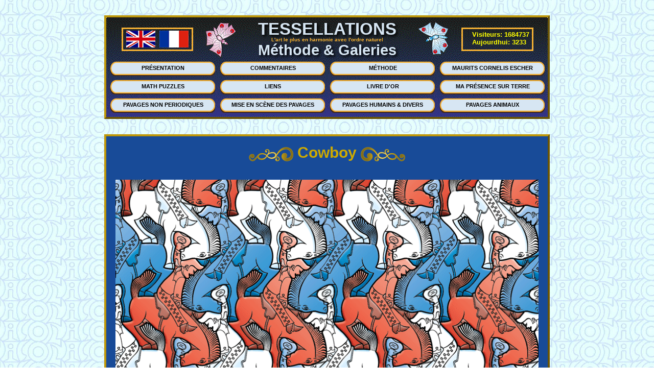

--- FILE ---
content_type: text/html
request_url: https://fr.tessellations-nicolas.com/zoom/cowboy-relief-pavage.php
body_size: 1645
content:
<!DOCTYPE html>
<html>
    <head>
		<title>Pavage cheval cowboy</title>		
		<link rel="stylesheet" type="text/css" href="https://tessellations-nicolas.com/styles/stylegallery.css" />		
		<meta name="description" CONTENT="cowboy cheval pavage">		
		<meta name="keywords" CONTENT="tessellation, tessellations, escher, escher tessellation, tile, figurative tessellation, isometry,ambigrams, symmetry groups, mc escher, parcelles d'infini, tilings">			
		<meta name="author" content="Alain NICOLAS">
		<link rel="icon" type="image/png" href="https://tessellations-nicolas.com/favicon.png" />	

		<script>
			(function(i,s,o,g,r,a,m){i['GoogleAnalyticsObject']=r;i[r]=i[r]||function(){
			(i[r].q=i[r].q||[]).push(arguments)},i[r].l=1*new Date();a=s.createElement(o),
			m=s.getElementsByTagName(o)[0];a.async=1;a.src=g;m.parentNode.insertBefore(a,m)
			})(window,document,'script','//google-analytics.com/analytics.js','ga');

			ga('create', 'UA-52310433-2', 'auto');
			ga('send', 'pageview');
		</script>
    </head>
	
	<body>

		<div id="header">
			<a id="clipdrapeauuk" href="https://en.tessellations-nicolas.com/animals.php"></a>
			<a id="clipdrapeaufr" href="https://fr.tessellations-nicolas.com/animaux.php"></a>
			<h1><strong>TESSELLATIONS</strong></h1>
			<div id="titreheader"><strong>L'art le plus en harmonie avec l'ordre naturel</strong></div>			
			<h2><strong>Méthode & Galeries</strong></h2>
			<div id="compteur"><table><tr><td><font color="yellow" size="2"> Visiteurs: 1684737 <br/> 
			    Aujourdhui: 3233 </font></td></tr>
		</table></div>
						
			<div id="boutons">
				﻿<div id="intro"><a href="https://fr.tessellations-nicolas.com">PRÉSENTATION</a></div>
<div id="comments"><a href="https://fr.tessellations-nicolas.com/commentaires.php">COMMENTAIRES</a></div>
<div id="method"><a href="https://fr.tessellations-nicolas.com/methode.php">MÉTHODE</a></div>
<div id="escher"><a href="https://fr.tessellations-nicolas.com/escher.php">MAURITS CORNELIS ESCHER</div>
<div id="puzzles"><a href="https://fr.tessellations-nicolas.com/puzzles.php">MATH PUZZLES</a></div>
<div id="links"><a href="https://fr.tessellations-nicolas.com/liens.php">LIENS</a></div>
<div id="guest"><a href="https://fr.tessellations-nicolas.com/livredor.php">LIVRE D'OR</a></div>
<div id="me"><a href="https://fr.tessellations-nicolas.com/moi.php">MA PRÉSENCE SUR TERRE</a></div>
<div id="aperiodic"><a href="https://fr.tessellations-nicolas.com/aperiodique.php">PAVAGES NON PERIODIQUES</a></div>			
<div id="staging"><a href="https://fr.tessellations-nicolas.com/scene.php">MISE EN SCÈNE DES PAVAGES</a></div>
<div id="humans"><a href="https://fr.tessellations-nicolas.com/humains.php">PAVAGES HUMAINS & DIVERS</a></div>
<div id="animals"><a href="https://fr.tessellations-nicolas.com/animaux.php">PAVAGES ANIMAUX</a></div>		
			</div>
			
		</div>
			
		<div id="section1" style="height: auto;">
			<h3><sub><img src="https://tessellations-nicolas.com/images/ornementg.png"></sub><strong> Cowboy </strong><sub><img src="https://tessellations-nicolas.com/images/ornementd.png"></sub></h3>
			<img src="https://tessellations-nicolas.com/images/cowboy-relief-max.png" style="width: 828px; margin-left: 18px;" alt="pavage cheval et cowboy" />
			<p style="text-align: center;">1Gc / IH2 / pg</p>
		</div>
		
		<div id="footer">
			<div id="webmaster"><p>Webmasters<br />Alain & Gary<br />NICOLAS</p></div>
			<img id="logohtml" src="https://delmore-brothers.com/images/logohtml.png" alt="html logo" />
			<div id="ccopyright"><p><sub><img src="https://tessellations-nicolas.com/images/ccopyright.png"></sub> NICOLAS 2014<br />All rights reserved<br />Tous droits réservés</p></div>
			<div id="copyright"><a title=" Site déposé sur CopyrightFrance.com " href="https://copyrightfrance.com/certificat-depot-copyright-france-C5HH1NC.htm" target="_blank"><img border="0" 
				src="https://tessellations-nicolas.com/images/copyright-france" alt=" CopyrightFrance.com "></a></div>
			<img id="logocss" src="https://tessellations-nicolas.com/images/logocss.png" alt="CSS logo" />
			<div id="email"><a href="mailto:al.nicolas15@gmail.com"><p>Contact:<br />Alain NICOLAS<br />al.nicolas15@gmail.com</p></a></div>
			
		</div>

	</body>	
	
</html>

--- FILE ---
content_type: text/css
request_url: https://tessellations-nicolas.com/styles/stylegallery.css
body_size: 5878
content:
body{background: url("https://tessellations-nicolas.com/images/nicofond.png") repeat; font-family: arial, sans-serif; font-size: 12px; color: white;}

strong{font-weight:bold}

#header{background-image: url("https://tessellations-nicolas.com/images/entete.png"); width: 864px; height: 195px; margin: auto; margin-top: 30px; border: 4px #BE970A outset; font-weight: bold;}

#clipdrapeauuk{background-image: url("https://tessellations-nicolas.com/images/clipdrapeauuk.png"); float: left; width: 67px; height: 40px; margin: 20px 0 0 30px; border-top: 3px #F7B234 solid; border-bottom: 3px #F7B234 solid; border-left: 3px #F7B234 solid;}
#clipdrapeauuk:hover{background-image: url("https://tessellations-nicolas.com/images/clipdrapeauuklum.png");}
#clipdrapeaufr{background-image: url("https://tessellations-nicolas.com/images/clipdrapeaufr.png"); float: left; width: 67px; height: 40px; margin: 20px 0 0 0; border-top: 3px #F7B234 solid; border-bottom: 3px #F7B234 solid; border-right: 3px #F7B234 solid;}
#clipdrapeaufr:hover{background-image: url("https://tessellations-nicolas.com/images/clipdrapeaufrlum.png");}

h1{color: #D7E6F3; font-size: 33px; margin: 4px 0 0 200px; width: 465px; text-align: center; text-shadow: 3px 3px 5px black; position: absolute;}
#titreheader{color: #F7B234; font-size: 10px; margin: 38px 0 0 200px; width: 465px; text-align: center; position: absolute;}
h2{color: #D7E6F3; font-size: 29px; margin: 48px 0 0 200px; width: 465px; text-align: center; text-shadow: 3px 3px 5px black; position: absolute;}

#compteur{position: absolute; width: 120px; height: 40px; border: 3px #F7B234 solid; margin: 20px 0 0 695px; padding-left: 15px;}

#boutons{font-weight: bold; float: left; margin-top: 10px; margin-left: 4px;}
#intro, #comments, #method, #escher, #puzzles, #links, #guest, #me, #aperiodic, #staging, #humans, #animals {background-image: url("https://tessellations-nicolas.com/images/boutonmoyenbleu.png"); float: left; width: 206px; height: 29px; margin: 10px 0 -3px 9px;}/*Image et dimensions boutons*/
#intro:hover, #comments:hover, #method:hover, #escher:hover, #puzzles:hover, #links:hover, #guest:hover, #me:hover, #aperiodic:hover, #staging:hover, #humans:hover, #animals:hover {background-image: url("https://tessellations-nicolas.com/images/boutonmoyenrouge.png");}/*Survol bouton*/
#intro a, #comments a, #method a, #escher a, #puzzles a, #links a, #guest a, #me a, #aperiodic a, #staging a, #humans a, #animals a {position: absolute; text-align: center; width: 208px; color: black; text-decoration: none; padding: 7px 0 10px 0; font-size: 11px;}/*Texte*/
#intro a:hover, #comments a:hover, #method a:hover, #escher a:hover, #puzzles a:hover, #links a:hover, #guest a:hover, #me a:hover, #aperiodic:hover, #staging a:hover, #humans a:hover, #animals a:hover {color: blue;}/*Survol texte*/
#intro, #puzzles, #aperiodic{margin-left: 3px;}

		/*		#new{position: absolute; margin: 12px 0 0 443px;}			*/
#new-gif{float: left; margin: 40px 0 0 168px;}

#section1{background: url("https://tessellations-nicolas.com/images/fondbleu.png") repeat; width: 864px; height: 9634px; margin: auto; margin-top: 30px; border: 4px #BE970A outset;} /*Hauteur rang�e de cadres Humans 307px*/
#section2{background: url("https://tessellations-nicolas.com/images/fondbleu.png") repeat; width: 864px; height: 21307px; margin: auto; margin-top: 30px; border: 4px #BE970A outset;} /*Hauteur rang�e de cadres Animals 307px*/
#section3{background: url("https://tessellations-nicolas.com/images/fondbleu.png") repeat; width: 864px; height: 12300px; margin: auto; margin-top: 30px; border: 4px #BE970A outset;} /*Hauteur rang�e de cadres Staging 307px*/
#section4{background: url("https://tessellations-nicolas.com/images/fondbleu.png") repeat; width: 864px; height: 9914px; margin: auto; margin-top: 30px; border: 4px #BE970A outset;} /*Hauteur rang�e de cadres Aperiodic 307px*/

#attention{width: 724px; background-color: #F6E7E6; border: 12px #FF0613 double; margin: 20px 0 -20px 30px; padding: 0 28px 0 28px; font-size: 20px; color: #FF0613;text-align: center;}

h3{font-size: 30px; text-align: center; color: #CEAA00; margin-top: 15px;}
#cadre{width: 724px; background-color: #F6E7E6; border: 12px #BE970A double; margin: 20px 0 -20px 30px; padding: 0 28px 0 28px; font-size: 12px; color: #004A99;text-align: center;}

#cadrepavemaxi{background-image: url("https://tessellations-nicolas.com/images/cadrepavemaxi.png");float: left; width: 308px; height: 308px; margin: 40px 0 0 278px;}/*Cadre d'en-t�te*/
#cadrepave{background-image: url("https://tessellations-nicolas.com/images/cadrepave.png");float: left; width: 257px; height: 257px; margin: 50px 0 0 24px;}/*cadre standard*/
#cadrepave2{background-image: url("https://tessellations-nicolas.com/images/cadrepave.png");float: left; width: 257px; height: 257px; margin: 50px 0 0 164px;}/*1er cadre pour 2 places par ligne*/
#cadrepave1{background-image: url("https://tessellations-nicolas.com/images/cadrepave.png");float: left; width: 257px; height: 257px; margin: 50px 24px 0 305px;}/*Cadre pour 1 place par ligne*/
#cadrepaveplus{background-image: url("https://tessellations-nicolas.com/images/cadrepave.png");float: left; width: 257px; height: 257px; margin: 50px 0 0 305px;}/*Cadre pour Plus � venir. Left 305px ou 24px suivant positions 1, 2, 3 ou suivant*/

img{border: none;}	/*Pour �viter bordures sur IE*/

#cadrepavemaxi p {margin-top: 310px; text-align: center;}
#cadrepave p, #cadrepave2 p, #cadrepave1 p {margin-top: 260px; text-align: center;}
#cadrepaveplus p {margin-top: 110px; text-align: center; color: red; font-size: 28px;}

#ammann-a1-stage{position: absolute; margin: 11px 0 0 19px;}
#ammann-a5-stage{position: absolute; margin: 16px 0 0 28px;}
#amphibian{position: absolute; margin: 12px 0 0 47px;}
#angel-queen{position: absolute; margin: 22px 0 0 13px;}
#angels-demons-stage{position: absolute; margin: 43px 0 0 43px;}
#animals-x20-stage{position: absolute; margin: 61px 0 0 27px;}
#attraction-stage{position: absolute; margin: 22px 0 0 30px;}
#bad-man{position: absolute; margin: 70px 0 0 9px;}
#balance{position: absolute; margin: 55px 0 0 40px;}
#balancer{position: absolute; margin: 12px 0 0 76px;}
#ball-dog-stage{position: absolute; margin: 60px 0 0 28px;}
#balloon-dog{position: absolute; margin: 47px 0 0 38px;}
#banjo-man{position: absolute; margin: 45px 0 0 60px;}
#bat-butterfly{position: absolute; margin: 22px 0 0 56px;}
#big-bang-animals-stage{position: absolute; margin: 43px 0 0 43px;}
#bird-2-directions{position: absolute; margin: 66px 0 0 15px;}
#bird-2-square-stage{position: absolute; margin: 22px 0 0 15px;}
#bird-2-way{position: absolute; margin: 50px 0 0 65px;}
#bird-3-hexagon-stage{position: absolute; margin: 35px 0 0 13px;}
#bird-beak-beak{position: absolute; margin: 70px 0 0 30px;}
#bird-blue{position: absolute; margin: 52px 0 0 40px;}
#bird-come-go{position: absolute; margin: 50px 0 0 50px;}
#bird-crested{position: absolute; margin: 34px 0 0 44px;}
#bird-curve{position: absolute; margin: 43px 0 0 33px;}
#bird-disk-stage{position: absolute; margin: 43px 0 0 43px;}
#bird-feathers{position: absolute; margin: 43px 0 0 55px;}
#bird-feathered{position: absolute; margin: 43px 0 0 40px;}
#bird-fishes{position: absolute; margin: 43px 0 0 12px;}
#bird-hexagon{position: absolute; margin: 32px 0 0 30px;}
#bird-hexagon-regular{position: absolute; margin: 30px 0 0 30px;}
#bird-isosceles-stage{position: absolute; margin: 12px 0 0 16px;}
#bird-kite{position: absolute; margin: 43px 0 0 33px;}
#bird-legs{position: absolute; margin: 43px 0 0 20px;}
#bird-long-neck{position: absolute; margin: 64px 0 0 28px;}
#bird-lover{position: absolute; margin: 50px 0 0 40px;}
#bird-mohawk{position: absolute; margin: 43px 0 0 20px;}
#bird-pentagon{position: absolute; margin: 43px 0 0 40px;}
#bird-prey{position: absolute; margin: 30px 0 0 22px;}
#bird-profile-stage{position: absolute; margin: 24px 0 0 28px;}
#bird-star-stage{position: absolute; margin: 23px 0 0 13px;}
#bird-straight{position: absolute; margin: 50px 0 0 18px;}
#bird-triangle{position: absolute; margin: 43px 0 0 33px;}
#bird-triangle-2{position: absolute; margin: 80px 0 0 17px;}
#bird-triangle-stage{position: absolute; margin: 23px 0 0 30px;}
#bird-triangulated{position: absolute; margin: 43px 0 0 33px;}
#bird-turning{position: absolute; margin: 43px 0 0 33px;}
#birds-beak-beak{position: absolute; margin: 75px 0 0 10px;}
#birds-fish{position: absolute; margin: 23px 0 0 25px;}
#birds-3{position: absolute; margin: 20px 0 0 42px;}
#birds-3-cube-stage{position: absolute; margin: 43px 0 0 43px;}
#blue-white-red{position: absolute; margin: 18px 0 0 26px;}
#boat-duck-fish{position: absolute; margin: 18px 0 0 38px;}
#boat-fish-stage{position: absolute; margin: 59px 0 0 30px;}
#bopper{position: absolute; margin: 25px 0 0 50px;}
#bow{position: absolute; margin: 15px 0 0 65px;}
#boy-escape-stage{position: absolute; margin: 70px 0 0 23px;}
#butterfly-bird-flowers-stage{position: absolute; margin: 17px 0 0 11px;}
#butterfly-birds{position: absolute; margin: 28px 0 0 22px;}
#butterfly-flower{position: absolute; margin: 33px 0 0 33px;}
#butterflies-lizards{position: absolute; margin: 34px 0 0 32px;}
#butterfly-queen{position: absolute; margin: 53px 0 0 24px;}
#calamity-jane{position: absolute; margin: 10px 0 0 66px;}
#candle-cat{position: absolute; margin: 50px 0 0 38px;}
#candle-cat-stage{position: absolute; margin: 29px 0 0 58px;}
#cat-bird-1{position: absolute; margin: 70px 0 0 24px;}
#cat-bird-2{position: absolute; margin: 80px 0 0 35px;}
#cat-bird-fish-stage{position: absolute; margin: 14px 0 0 23px;}
#cat-bird-stage{position: absolute; margin: 25px 0 0 9px;}
#cat-crazy{position: absolute; margin: 66px 0 0 24px;}
#cat-cube-stage{position: absolute; margin: 30px 0 0 20px;}
#cat-dog{position: absolute; margin: 48px 0 0 28px;}
#cat-dog-stage{position: absolute; margin: 28px 0 0 65px;}
#cat-dream-1{position: absolute; margin: 80px 0 0 10px;}
#cat-dream-2{position: absolute; margin: 40px 0 0 10px;}
#cat-fish{position: absolute; margin: 45px 0 0 22px;}
#cat-fish-bird{position: absolute; margin: 11px 0 0 14px;}
#cat-hexagon-stage{position: absolute; margin: 30px 0 0 10px;}
#cat-joyful-stage{position: absolute; margin: 56px 0 0 9px;}
#cat-jumping{position: absolute; margin: 32px 0 0 22px;}
#cat-magic-triangle-stage{position: absolute; margin: 18px 0 0 32px;}
#cat-magic-y-stage{position: absolute; margin: 23px 0 0 50px;}
#cat-rhomb{position: absolute; margin: 69px 0 0 22px;}
#cat-sitting{position: absolute; margin: 58px 0 0 48px;}
#cat-triangle{position: absolute; margin: 58px 0 0 33px;}
#cats-fishes{position: absolute; margin: 76px 0 0 11px;}
#cats-joyful{position: absolute; margin: 74px 0 0 13px;}
#chick{position: absolute; margin: 34px 0 0 27px;}
#chick-chicken-stage{position: absolute; margin: 20px 0 0 10px;}
#child-eye-stage{position: absolute; margin: 60px 0 0 30px;}
#chinese-bird-fish{position: absolute; margin: 20px 0 0 12px;}
#chinese-x3{position: absolute; margin: 8px 0 0 21px;}
#cherub-demon{position: absolute; margin: 45px 0 0 35px;}
#clap-hands-cairo{position: absolute; margin: 15px 0 0 33px;}
#climbing{position: absolute; margin: 15px 0 0 14px;}
#climbing-man-stage{position: absolute; margin: 55px 0 0 33px;}
#climber{position: absolute; margin: 14px 0 0 11px;}
#climber-stage{position: absolute; margin: 33px 0 0 56px;}
#clown{position: absolute; margin: 10px 0 0 62px;}
#clown-blues-stage{position: absolute; margin: 12px 0 0 40px;}
#clown-triangle{position: absolute; margin: 45px 0 0 65px;}
#convergence-stage{position: absolute; margin: 43px 0 0 38px;}
#counterpoint-stage{position: absolute; margin: 62px 0 0 28px;}
#cowboy-relief{position: absolute; margin: 15px 0 0 43px;}
#cross-stage{position: absolute; margin: 30px 0 0 58px;}
#crow-dog{position: absolute; margin: 18px 0 0 57px;}
#cube-animals-stage{position: absolute; margin: 43px 0 0 43px;}
#dada{position: absolute; margin: 65px 0 0 40px;}
#danzer-stage{position: absolute; margin: 21px 0 0 10px;}
#dazzle-stage{position: absolute; margin: 56px 0 0 32px;}
#devil{position: absolute; margin: 34px 0 0 60px;}
#devil-stage{position: absolute; margin: 43px 0 0 43px;}
#devil-woman-stage{position: absolute; margin: 29px 0 0 28px;}
#different-stage{position: absolute; margin: 14px 0 0 22px;}
#dinosaur-pentagram-stage{position: absolute; margin: 43px 0 0 43px;}
#dinosaur{position: absolute; margin: 55px 0 0 26px;}
#dinosaur-triangle{position: absolute; margin: 58px 0 0 37px;}
#divergence-stage{position: absolute; margin: 43px 0 0 43px;}
#dodecadance-stage{position: absolute; margin: 43px 0 0 43px;}
#dodecahedron-stage{position: absolute; margin: 75px 0 0 20px;}
#dog-baba{position: absolute; margin: 53px 0 0 25px;}
#dog-bad{position: absolute; margin: 65px 0 0 24px;}
#dog-ball{position: absolute; margin: 60px 0 0 13px;}
#dog-blankie{position: absolute; margin: 70px 0 0 65px;}
#dog-chubby{position: absolute; margin: 43px 0 0 43px;}
#dog-clumsy{position: absolute; margin: 50px 0 0 35px;}
#dog-dancing{position: absolute; margin: 20px 0 0 48px;}
#dog-fish-bird{position: absolute; margin: 18px 0 0 20px;}
#dog-long-shnoz{position: absolute; margin: 120px 0 0 14px;}
#dog-lying{position: absolute; margin: 60px 0 0 12px;}
#dog-oxo{position: absolute; margin: 58px 0 0 24px;}
#dog-red-nose{position: absolute; margin: 37px 0 0 49px;}
#dog-sugar{position: absolute; margin: 48px 0 0 16px;}
#dog-sugar-stage{position: absolute; margin: 38px 0 0 15px;}
#dog-the-paw{position: absolute; margin: 75px 0 0 60px;}
#dolphin-bird{position: absolute; margin: 26px 0 0 31px;}
#dolphin-bird-stage{position: absolute; margin: 78px 0 0 18px;}
#dolphin-stage{position: absolute; margin: 43px 0 0 43px;}
#dragon-cub{position: absolute; margin: 50px 0 0 23px;}
#duck{position: absolute; margin: 78px 0 0 35px;}
#duck-120{position: absolute; margin: 21px 0 0 15px;}
#duck-connection-stage{position: absolute; margin: 43px 0 0 43px;}
#duck-cube-stage{position: absolute; margin: 43px 0 0 43px;}
#duck-diamond-stage{position: absolute; margin: 32px 0 0 12px;}
#duck-flight-120-stage{position: absolute; margin: 43px 0 0 43px;}
#duck-style{position: absolute; margin: 80px 0 0 55px;}
#duckling-fish{position: absolute; margin: 40px 0 0 22px;}
#duckling-fish-2{position: absolute; margin: 83px 0 0 19px;}
#duckling-fish-stage{position: absolute; margin: 9px 0 0 32px;}
#ducks-rebel-stage{position: absolute; margin: 34px 0 0 30px;}
#ducky{position: absolute; margin: 50px 0 0 44px;}
#earth-sea-sky-staging{position: absolute; margin: 43px 0 0 43px;}
#einstein-disk-stage{position: absolute; margin: 43px 0 0 43px;}
#einstein-square{position: absolute; margin: 90px 0 0 13px;}
#einstein-stage{position: absolute; margin: 65px 0 0 26px;}
#elephant{position: absolute; margin: 65px 0 0 16px;}
#elements-classical-stage{position: absolute; margin: 43px 0 0 43px;}
#elephant-baby{position: absolute; margin: 74px 0 0 12px;}
#elephant-hexagon{position: absolute; margin: 50px 0 0 33px;}
#elephant-hexagon-stage{position: absolute; margin: 14px 0 0 32px;}
#elvis-micro{position: absolute; margin: 20px 0 0 38px;}
#escher-ad-infinitum-stage{position: absolute; margin: 43px 0 0 43px;}
#fakir{position: absolute; margin: 25px 0 0 55px;}
#fall{position: absolute; margin: 50px 0 0 60px;}
#fall-human-stage{position: absolute; margin: 30px 0 0 58px;}
#fall-triangle{position: absolute; margin: 26px 0 0 50px;}
#fan-woman{position: absolute; margin: 40px 0 0 52px;}
#fan-woman-stage{position: absolute; margin: 64px 0 0 25px;}
#ferret{position: absolute; margin: 73px 0 0 41px;}
#fire-queen{position: absolute; margin: 10px 0 0 20px;}
#first-step{position: absolute; margin: 64px 0 0 52px;}
#fish-ball{position: absolute; margin: 48px 0 0 28px;}
#fish-bird{position: absolute; margin: 60px 0 0 11px;}
#fish-bird-stage{position: absolute; margin: 56px 0 0 32px;}
#fish-bowl-stage{position: absolute; margin: 54px 0 0 33px;}
#fish-chinese{position: absolute; margin: 20px 0 0 12px;}
#fish-circles-stage{position: absolute; margin: 43px 0 0 43px;}
#fish-connection-stage{position: absolute; margin: 43px 0 0 43px;}
#fish-dazed{position: absolute; margin: 54px 0 0 37px;}
#fish-denteled{position: absolute; margin: 61px 0 0 13px;}
#fish-ghost-stage{position: absolute; margin: 23px 0 0 17px;}
#fish-hexagon{position: absolute; margin: 25px 0 0 55px;}
#fish-hexagon-stage{position: absolute; margin: 50px 0 0 35px;}
#fish-isosceles{position: absolute; margin: 75px 0 0 70px;}
#fish-inward-outward-stage{position: absolute; margin: 58px 0 0 13px;}
#fish-jumping{position: absolute; margin: 48px 0 0 28px;}
#fish-long{position: absolute; margin: 75px 0 0 13px;}
#fish-miss-stage{position: absolute; margin: 36px 0 0 33px;}
#fish-royal{position: absolute; margin: 33px 0 0 34px;}
#fishes-round{position: absolute; margin: 23px 0 0 30px;}
#fish-square{position: absolute; margin: 48px 0 0 28px;}
#fish-square-stage{position: absolute; margin: 20px 0 0 16px;}
#fish-squared{position: absolute; margin: 60px 0 0 40px;}
#fish-turning{position: absolute; margin: 48px 0 0 30px;}
#fish-symbol-stage{position: absolute; margin: 65px 0 0 25px;}
#fishes-3{position: absolute; margin: 20px 0 0 16px;}
#fishes-3-cube-stage{position: absolute; margin: 56px 0 0 31px;}
#fishes-reflection{position: absolute; margin: 43px 0 0 43px;}
#fishes-round{position: absolute; margin:17px 0 0 51px;}
#fishes-rocking{position: absolute; margin: 60px 0 0 43px;}
#fishes-symmetric-stage{position: absolute; margin: 37px 0 0 15px;}
#fishes-twin-stage{position: absolute; margin: 43px 0 0 15px;}
#fishes-undulating{position: absolute; margin: 63px 0 0 30px;}
#flamenco-cairo{position: absolute; margin: 25px 0 0 43px;}
#flight-infinite-stage{position: absolute; margin: 29px 0 0 59px;}
#flower-bed-stage{position: absolute; margin: 21px 0 0 17px;}
#flower-bird{position: absolute; margin: 25px 0 0 35px;}
#fool-dance{position: absolute; margin: 50px 0 0 55px;}
#fox-cub{position: absolute; margin: 33px 0 0 26px;}
#fox-mr{position: absolute; margin: 85px 0 0 18px;}
#fox-mrs{position: absolute; margin: 40px 0 0 45px;}
#fractal-blue-flower-stage{position: absolute; margin: 11px 0 0 26px;}
#fractal-double-stage{position: absolute; margin: 11px 0 0 26px;}
#fractal-fishes-stage{position: absolute; margin: 11px 0 0 26px;}
#fractal-green-fish-stage{position: absolute; margin: 11px 0 0 26px;}
#fractal-lizards-stage{position: absolute; margin: 11px 0 0 26px;}
#fractal-red-flower-stage{position: absolute; margin: 11px 0 0 26px;}
#frog-cairo{position: absolute; margin: 45px 0 0 45px;}
#frog-cairo-stage{position: absolute; margin: 73px 0 0 22px;}
#frog-crunchy-stage{position: absolute; margin: 77px 0 0 19px;}
#frog-fish{position: absolute; margin: 42px 0 0 17px;}
#frog-singing{position: absolute; margin: 44px 0 0 44px;}
#frogs-desk-stage{position: absolute; margin: 61px 0 0 27px;}
#gaze-disk-stage{position: absolute; margin: 50px 0 0 50px;}
#ghost-ball-stage{position: absolute; margin: 46px 0 0 45px;}
#ghost-cairo{position: absolute; margin: 34px 0 0 40px;}
#ghost-cairo-stage{position: absolute; margin: 32px 0 0 54px;}
#ghost-decagon-stage{position: absolute; margin: 14px 0 0 14px;}
#goat-nanny{position: absolute; margin: 40px 0 0 25px;}
#goat-nini{position: absolute; margin: 60px 0 0 50px;}
#goat-nini-stage{position: absolute; margin: 43px 0 0 43px;}
#goat-winged{position: absolute; margin: 25px 0 0 23px;}
#goose{position: absolute; margin: 50px 0 0 45px;}
#goose-2-rhomb-stage{position: absolute; margin: 20px 0 0 35px;}
#goose-cat-stage{position: absolute; margin: 10px 0 0 20px;}
#goose-feather{position: absolute; margin:62px 0 0 30px;}
#goose-fish{position: absolute; margin: 25px 0 0 44px;}
#goose-flight-stage{position: absolute; margin: 43px 0 0 43px;}
#goose-flying{position: absolute; margin: 40px 0 0 35px;}
#goose-kite{position: absolute; margin: 40px 0 0 49px;}
#goose-tilie-stage{position: absolute; margin: 15px 0 0 25px;}
#gooses-twin{position: absolute; margin: 50px 0 0 11px;}
#goosette{position: absolute; margin: 50px 0 0 45px;}
#guitarist{position: absolute; margin: 52px 0 0 55px;}
#guitarist-second{position: absolute; margin: 58px 0 0 55px;}
#guitarist-stage{position: absolute; margin: 43px 0 0 43px;}
#hands-up{position: absolute; margin: 10px 0 0 48px;}
#heart-stage{position: absolute; margin: 43px 0 0 43px;}
#heart-bird{position: absolute; margin: 20px 0 0 45px;}
#heart-bird-stage{position: absolute; margin: 32px 0 0 55px;}
#heart-fish{position: absolute; margin: 22px 0 0 35px;}
#heart-fish-stage{position: absolute; margin: 32px 0 0 55px;}
#heartbug{position: absolute; margin: 18px 0 0 42px;}
#hello{position: absolute; margin: 35px 0 0 16px;}
#heron{position: absolute; margin: 35px 0 0 32px;}
#hip-hop{position: absolute; margin: 40px 0 0 26px;}
#honeycomb-stage{position: absolute; margin: 56px 0 0 32px;}
#horizon-4-stage{position: absolute; margin: 27px 0 0 28px;}
#horse-cabrade{position: absolute; margin: 25px 0 0 30px;}
#horse-hair{position: absolute; margin: 19px 0 0 43px;}
#horse-winged{position: absolute; margin: 50px 0 0 60px;}
#horseman{position: absolute; margin: 45px 0 0 15px;}
#horseman-stage{position: absolute; margin: 35px 0 0 53px;}
#infini-stage{position: absolute; margin: 47px 0 0 46px;}
#infinite-flight-stage{position: absolute; margin: 65px 0 0 25px;}
#infinity-stage{position: absolute; margin: 64px 0 0 25px;}
#jerk{position: absolute; margin: 11px 0 0 68px;}
#jogger{position: absolute; margin: 60px 0 0 65px;}
#jurassic{position: absolute; margin: 62px 0 0 20px;}
#kangaroo{position: absolute; margin: 31px 0 0 53px;}
#kangaroo-bibi{position: absolute; margin: 28px 0 0 65px;}
#kid-goat{position: absolute; margin: 17px 0 0 10px;}
#kitten{position: absolute; margin: 94px 0 0 35px;}
#kitten-2{position: absolute; margin: 75px 0 0 55px;}
#kitten-fish{position: absolute; margin: 40px 0 0 27px;}
#kitten-infinite-stage{position: absolute; margin: 72px 0 0 21px;}
#kung-fu{position: absolute; margin: 38px 0 0 44px;}
#lee-tessellation{position: absolute; margin: 70px 0 0 35px;}
#lil-dragon{position: absolute; margin: 13px 0 0 28px;}
#lineage-stage{position: absolute; margin: 74px 0 0 20px;}
#linen-cat-stage{position: absolute; margin: 43px 0 0 42px;}
#linen-lapinette-stage{position: absolute; margin: 40px 0 0 43px;}
#lion{position: absolute; margin: 55px 0 0 25px;}
#lion-cub{position: absolute; margin: 45px 0 0 43px;}
#lion-cub-stage{position: absolute; margin:38px 0 0 56px;}
#lion-stage{position: absolute; margin: 43px 0 0 43px;}
#lion-winged{position: absolute; margin: 65px 0 0 9px;}
#little-joe{position: absolute; margin: 46px 0 0 50px;}
#little-mermaid{position: absolute; margin: 50px 0 0 36px;}
#lizard-bird-fish{position: absolute; margin: 13px 0 0 23px;}
#lizard-cairo{position: absolute; margin: 55px 0 0 30px;}
#lizard-pentagram-stage{position: absolute; margin: 10px 0 0 17px;}
#lizard-tongue{position: absolute; margin: 48px 0 0 33px;}
#lizards-cubes-stage{position: absolute; margin: 56px 0 0 31px;}
#lizards-expansion-stage{position: absolute; margin: 43px 0 0 43px;}
#lizards-nose-nose{position: absolute; margin: 15px 0 0 28px;}
#lizards-x2{position: absolute; margin: 15px 0 0 36px;}
#looping-stage{position: absolute; margin: 37px 0 0 13px;}
#lotus{position: absolute; margin: 39px 0 0 22px;}
#magician{position: absolute; margin: 18px 0 0 45px;}
#man-boule-stage{position: absolute; margin: 18px 0 0 30px;}
#man-boules{position: absolute; margin: 32px 0 0 45px;}
#man-bow-stage{position: absolute; margin: 43px 0 0 42px;}
#man-earth-stage{position: absolute; margin: 43px 0 0 42px;}
#man-happy{position: absolute; margin: 11px 0 0 62px;}
#man-happy-stage{position: absolute; margin: 14px 0 0 43px;}
#mandala-stage{position: absolute; margin: 43px 0 0 43px;}
#maze-stage{position: absolute; margin: 32px 0 0 57px;}
#mermaid{position: absolute; margin: 35px 0 0 40px;}
#mexican{position: absolute; margin: 36px 0 0 34px;}
#mexican-girl{position: absolute; margin: 14px 0 0 68px;}
#mexican-girl-stage{position: absolute; margin: 32px 0 0 55px;}
#mobius-duck-stage{position: absolute; margin: 57px 0 0 31px;}
#mongolian{position: absolute; margin: 15px 0 0 16px;}
#monkey{position: absolute; margin: 70px 0 0 65px;}
#monsters{position: absolute; margin: 21px 0 0 16px;}
#moon-bird{position: absolute; margin: 40px 0 0 20px;}
#moon-bird-stage{position: absolute; margin: 58px 0 0 30px;}
#mosquito{position: absolute; margin: 27px 0 0 30px;}
#mouse{position: absolute; margin: 88px 0 0 26px;}
#mouse-cat{position: absolute; margin: 41px 0 0 36px;}
#mouse-cat-2{position: absolute; margin: 14px 0 0 30px;}
#mouse-round{position: absolute; margin: 95px 0 0 14px;}
#mouse-plus-3{position: absolute; margin: 40px 0 0 25px;}
#musette-ball{position: absolute; margin: 13px 0 0 68px;}
#nightmare-stage{position: absolute; margin: 9px 0 0 44px;}
#note-fish-stage{position: absolute; margin: 43px 0 0 43px;}
#painter{position: absolute; margin: 48px 0 0 20px;}
#painter-man-stage{position: absolute;margin: 64px 0 0 30px;width: 200px;}
#panda-bath-fish{position: absolute; margin: 36px 0 0 18px;}
#panther{position: absolute; margin: 40px 0 0 43px;}
#paper-bird{position: absolute; margin: 40px 0 0 28px;}
#paper-boat{position: absolute; margin: 50px 0 0 16px;}
#paper-boat-fish{position: absolute; margin: 55px 0 0 16px;}
#paper-hen{position: absolute; margin: 90px 0 0 15px;}
#paris-stage{position: absolute; margin: 43px 0 0 43px;}
#party{position: absolute; margin: 12px 0 0 68px;}
#pelican-fish-bird{position: absolute; margin: 63px 0 0 17px;}
#penguin-bird{position: absolute; margin: 60px 0 0 13px;}
#penrose-garden-stage{position: absolute; margin: 15px 0 0 10px;}
#penrose-p1-flowers-stage{position: absolute; margin: 12px 0 0 28px;}
#penrose-p1-flowers-large-stage{position: absolute; margin: 55px 0 0 31px;}
#penrose-p1-sea-stage{position: absolute; margin: 22px 0 0 15px;}
#penrose-p2-stage{position: absolute; margin: 12px 0 0 26px;}
#penrose-p3-stage{position: absolute; margin: 27px 0 0 20px;}
#penrose-triangle-stage{position: absolute; margin: 43px 0 0 43px;}
#penrose-twirling-stage{position: absolute; margin: 62px 0 0 28px;}
#penrose-variant-stage{position: absolute; margin: 15px 0 0 12px;}
#pentagon-bird-stage{position: absolute; margin: 43px 0 0 23px;}
#pentagon-order-stage{position: absolute; margin: 11px 0 0 24px;}
#phoenix-plus-3{position: absolute; margin: 30px 0 0 27px;}
#piranha{position: absolute; margin: 50px 0 0 45px;}
#plane{position: absolute; margin: 75px 0 0 20px;}
#plane-stage{position: absolute; margin: 43px 0 0 43px;}
#planet-fool-stage{position: absolute; margin: 58px 0 0 30px;}
#puppy-1{position: absolute; margin: 45px 0 0 55px;}
#puppy-2{position: absolute; margin: 59px 0 0 42px;}
#puppy-3{position: absolute; margin: 90px 0 0 50px;}
#puppy-sit-stage{position: absolute; margin: 32px 0 0 13px;}
#puzzle-stage{position: absolute; margin: 43px 0 0 43px;}
#pyramid-bird-stage{position: absolute; margin: 38px 0 0 11px;}
#quadrilaterals-stage{position: absolute; margin: 17px 0 0 23px;}
#rabbit-bird-fish{position: absolute; margin: 31px 0 0 15px;}
#rabbit{position: absolute; margin: 30px 0 0 14px;}
#rabbit-bird-fish-cube-stage{position: absolute; margin: 33px 0 0 52px;}
#rabbit-bird-fish-planet-stage{position: absolute; margin: 33px 0 0 52px;}
#rabbit-cairo-stage{position: absolute; margin: 18px 0 0 11px;}
#rabbit-lapinette{position: absolute; margin: 50px 0 0 60px;}
#rabbit-miss{position: absolute; margin: 16px 0 0 18px;}
#rainbow-stage{position: absolute; margin: 37px 0 0 26px;}
#ram{position: absolute; margin: 46px 0 0 38px;}
#raptor-rabbit{position: absolute; margin: 36px 0 0 28px;}
#rays-bird-stage{position: absolute; margin: 43px 0 0 43px;}
#reindeer{position: absolute; margin: 93px 0 0 10px;}
#reindeer-stage{position: absolute; margin: 43px 0 0 43px;}
#rings-stage{position: absolute; margin: 80px 0 0 14px;}
#ripple{position: absolute; margin: 80px 0 0 43px;}
#robinson-stage{position: absolute; margin: 10px 0 0 13px;}
#rocker{position: absolute; margin: 10px 0 0 70px;}
#rockingfishes{position: absolute; margin: 56px 0 0 12px;}
#rodeo-relief{position: absolute; margin: 20px 0 0 13px;}
#roller-coaster-stage{position: absolute; margin: 48px 0 0 38px;}
#rose-animals-stage{position: absolute; margin: 12px 0 0 26px;}
#runner{position: absolute; margin: 20px 0 0 41px;}
#sailboat{position: absolute; margin: 20px 0 0 15px;}
#sardine-stage{position: absolute; margin: 55px 0 0 33px;}
#scalare{position: absolute; margin: 30px 0 0 16px;}
#scalare-shell{position: absolute; margin: 30px 0 0 49px;}
#scalare-shell-stage{position: absolute; margin: 58px 0 0 29px;}
#scalare-squared{position: absolute; margin: 30px 0 0 30px;}
#seahorse-fish-1{position: absolute; margin: 45px 0 0 16px;}
#seahorse-fish-2{position: absolute; margin: 42px 0 0 17px;}
#seahorse-fish-3{position: absolute; margin: 42px 0 0 20px;}
#seahorse-shell{position: absolute; margin: 40px 0 0 12px;}
#seal{position: absolute; margin: 77px 0 0 25px;}
#shell-bird-fish{position: absolute; margin: 50px 0 0 22px;}
#shell-fish-bird{position: absolute; margin: 33px 0 0 47px;}
#silver-gold{position: absolute; margin: 12px 0 0 20px;}
#singer{position: absolute; margin: 15px 0 0 75px;}
#siren{position: absolute; margin: 60px 0 0 10px;}
#siren-fish{position: absolute; margin: 78px 0 0 12px;}
#snake-bird-fish{position: absolute; margin: 20px 0 0 40px;}
#snake-stage{position: absolute; margin: 10px 0 0 14px;}
#skater{position: absolute; margin: 50px 0 0 55px;}
#skier{position: absolute; margin: 70px 0 0 26px;}
#sky-water-stage{position: absolute; margin: 34px 0 0 53px;}
#snake-bird-fish-stage{position: absolute; margin: 15px 0 0 14px;}
#space-coaxial-stage{position: absolute; margin: 42px 0 0 43px;}
#space-curved-stage{position: absolute; margin: 42px 0 0 43px;}
#space-detail-stage{position: absolute; margin: 62px 0 0 28px;}
#space-hyperbolic-stage{position: absolute; margin: 42px 0 0 43px;}
#sphere-plane-stage{position: absolute; margin: 42px 0 0 43px;}
#spiral-stage{position: absolute; margin: 46px 0 0 12px;}
#square-man{position: absolute; margin: 40px 0 0 30px;}
#squirrel-bird-fish{position: absolute; margin: 15px 0 0 21px;}
#squirrel-nut{position: absolute; margin: 52px 0 0 27px;}
#stained-glass-stage{position: absolute; margin: 28px 0 0 28px;}
#stair-detail-stage{position: absolute; margin: 62px 0 0 28px;}
#stair-infinite-stage{position: absolute; margin: 55px 0 0 32px;}
#star-7-stage{position: absolute; margin: 30px 0 0 10px;}
#star-bird-1{position: absolute; margin: 12px 0 0 67px;}
#star-bird-2{position: absolute; margin: 16px 0 0 40px;}
#star-flower-en-stage{position: absolute; margin: 23px 0 0 69px;}
#star-flower-fr-stage{position: absolute; margin: 23px 0 0 69px;}
#starfish-bird-fish{position: absolute; margin: 13px 0 0 32px;}
#starfish-leaf-hex-flowers-stage{position: absolute; margin: 23px 0 0 19px;}
#starfish-leaf-hex-sea-stage{position: absolute; margin: 11px 0 0 12px;}
#starfish-shell{position: absolute; margin: 15px 0 0 30px;}
#stem-flowers-stage{position: absolute; margin: 13px 0 0 20px;}
#submission{position: absolute; margin: 80px 0 0 50px;}
#sun-stage{position: absolute; margin: 36px 0 0 42px;}
#sunrise-stage{position: absolute; margin: 46px 0 0 12px;}
#swan-fish{position: absolute; margin: 37px 0 0 30px;}
#swan-stage{position: absolute; margin: 64px 0 0 25px;}
#swimming-pentagon-stage{position: absolute; margin: 10px 0 0 13px;}
#tennis{position: absolute; margin: 42px 0 0 15px;}
#tennis-player-stage{position: absolute; margin: 33px 0 0 55px;}
#tessellation-stage{position: absolute; margin: 34px 0 0 53px;}
#tidy-untidy-stage{position: absolute; margin: 25px 0 0 42px;}
#tile-place-detail-stage{position: absolute; margin: 62px 0 0 28px;}
#tile-place-stage{position: absolute; width: 197px; margin: 59px 0 0 30px;}
#toucan-profile{position: absolute; margin: 65px 0 0 37px;}
#toucan-profile-stage{position: absolute; margin: 33px 0 0 15px;}
#triquetra-stage{position: absolute; margin: 43px 0 0 43px;}
#triton{position: absolute; margin: 46px 0 0 44px;}
#triton-stage{position: absolute; margin: 53px 0 0 14px;}
#turtle{position: absolute; margin: 22px 0 0 33px;}
#twin-ducks{position: absolute; margin: 55px 0 0 18px;}
#twin-ducks-stage{position: absolute; margin: 16px 0 0 50px;}
#twin-fishes{position: absolute; margin: 80px 0 0 13px;}
#twin-fishes-stage{position: absolute; margin: 20px 0 0 20px;}
#twin-gooses-stage{position: absolute; margin: 30px 0 0 22px;}
#twin-kittens{position: absolute; margin: 60px 0 0 22px;}
#twist{position: absolute; margin: 40px 0 0 40px;}
#umbrella-stage{position: absolute; margin: 34px 0 0 38px;}
#upward-downward{position: absolute; margin: 43px 0 0 20px;}
#vaquero-frame-stage{position: absolute; margin: 45px 0 0 10px;}
#vaquero-relief{position: absolute; margin: 15px 0 0 16px;}
#vaquero-stage{position: absolute; margin: 55px 0 0 32px;}
#viking{position: absolute; margin: 12px 0 0 67px;}
#viking-stage{position: absolute; margin: 43px 0 0 43px;}
#waiter{position: absolute; margin: 50px 0 0 60px;}
#waiter-stage{position: absolute; margin: 60px 0 0 29px;}
#war-peace{position: absolute; margin: 53px 0 0 23px;}
#wasp{position: absolute; margin: 55px 0 0 50px;}
#weightlessness{position: absolute; margin: 60px 0 0 22px;}
#whale-bird{position: absolute; margin:40px 0 0 24px;}
#whirlpool-stage{position: absolute; margin: 34px 0 0 20px;}
#whirlpools-stage{position: absolute; margin: 27px 0 0 37px;}
#wisdom-madness-stage{position: absolute; margin: 43px 0 0 43px;}
#witch-doctor{position: absolute; margin: 22px 0 0 58px;}
#witch-doctor-stage{position: absolute; margin: 32px 0 0 56px;}
#who-eats-who-stage{position: absolute; margin: 20px 0 0 33px;}     
#wolf{position: absolute; margin: 45px 0 0 65px;}
#woman-mouse{position: absolute; margin: 35px 0 0 43px;}#woody{position: absolute; margin: 25px 0 0 60px;}
#zebra-stage{position: absolute; margin: 61px 0 0 27px;}

#nicolas{float: left; margin: 50px 0 0 310px;}

#footer{background-image: url("https://tessellations-nicolas.com/images/fondpied.png"); width: 864px; height: 136px; margin: auto; margin-top: 30px; border: 4px #BE970A outset; font-size: 12px;}
#webmaster{float: left; width: 150px; height: 53px; margin: 35px 0 0 23px; background-color: #e7d2e3; border: 4px #BE970A solid;}
#webmaster p{text-align: center; margin-top: 4px; color: #125fa3;}
#logohtml{float: left; margin: 35px 0 0 20px; border: 4px #BE970A solid;}
#ccopyright{float: left; width: 150px; height: 53px; margin: 35px 0 0 20px; background-color: #e7d2e3; border: 4px #BE970A solid;}
#ccopyright p{text-align: center; margin-top: 4px; color: #125fa3;}
#copyright{float: left; width: 130px; height: 50px; margin: 35px 0 0 20px; padding: 1px 0 2px 20px; background-color: #e7d2e3; border: 4px #BE970A solid;}
#logocss{float: left; margin: 35px 0 0 20px; border: 4px #BE970A solid;}
#email{float: left; width: 150px; height: 53px; margin: 35px 0 0 20px; background-color: #e7d2e3; border: 4px #BE970A solid;}
#email p{text-align: center; margin-top: 4px; color: #125fa3;}                         

--- FILE ---
content_type: text/plain
request_url: https://www.google-analytics.com/j/collect?v=1&_v=j102&a=1194857093&t=pageview&_s=1&dl=https%3A%2F%2Ffr.tessellations-nicolas.com%2Fzoom%2Fcowboy-relief-pavage.php&ul=en-us%40posix&dt=Pavage%20cheval%20cowboy&sr=1280x720&vp=1280x720&_u=IEBAAEABAAAAACAAI~&jid=962416224&gjid=1464917074&cid=1115478752.1768859266&tid=UA-52310433-2&_gid=1179013698.1768859266&_r=1&_slc=1&z=1465349307
body_size: -290
content:
2,cG-6X0HKJ1Q06